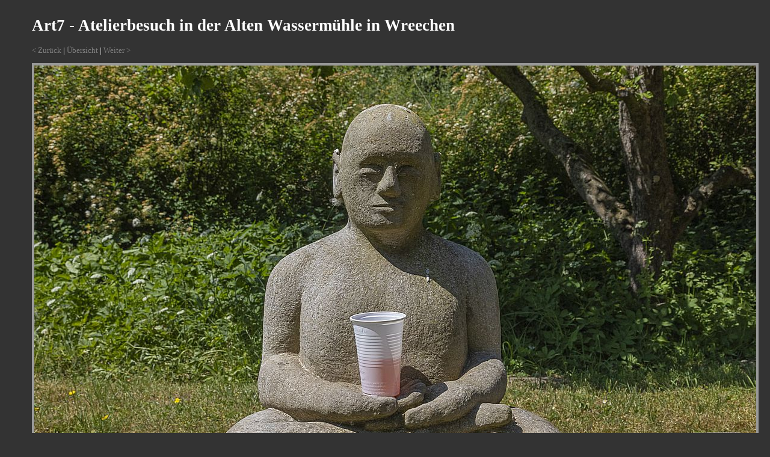

--- FILE ---
content_type: text/html
request_url: http://www.art7-greifswald.de/archiv_2023/art7-goes-wreechen/page-0076.html
body_size: 1573
content:
<html>

<head>
  <link rel="stylesheet" type="text/css" href="format.css">
  <meta http-equiv="Content-Language" content="de">
  <meta http-equiv="Content-Type" content="text/html; charset=windows-1252">
  <meta name="GENERATOR" content="HomeGallery 1.5.1">
  <title>Art7 - Atelierbesuch in der Alten Wasserm&uuml;hle in Wreechen: </title>
</head>

<body bgcolor="black">

<h1><font color="white" face="Verdana">Art7 - Atelierbesuch in der Alten Wasserm&uuml;hle in Wreechen</font></h1>
<p><font color="white" face="Verdana" size="2"><a
  href="page-0075.html">&lt;&nbsp;Zurück</a>&nbsp;|&nbsp;<a
  href="index.html">Übersicht</a>&nbsp;|&nbsp;<a
  href="page-0078.html">Weiter&nbsp;&gt;</a></font>
</p>
<img src="picture-0076.jpg" alt="" title="" width="1200" height="800" border="0">
<p><font  color="white" face="Verdana" size="2"><b></b></font><br>
<font  color="white" face="Verdana" size="2"></font><br>
</p>

<p><font  color="white" face="Verdana" size="2"><a
  href="page-0001.html">&lt;&nbsp;Anfang</a>&nbsp;|&nbsp;<a
  href="page-0075.html">&lt;&nbsp;Zurück</a>&nbsp;|&nbsp;<a
  href="index.html">Übersicht</a>&nbsp;|&nbsp;<a
  href="page-0078.html">Weiter&nbsp;&gt;</a>&nbsp;|&nbsp;<a
  href="page-0087.html">Ende&nbsp;&gt;</a></font></p>

<hr>

<p><font class="sk"  color="white">&copy; TM&trade; 2020 - Galerie erstellt mit HomeGallery 1.5.1 - Alle Bilder auf dieser Internetpräsenz sind urheberrechtich geschützt.Vervielfältigung jeder Art ist untersagt.</font></p>

</body>
</html>

<!-- Erstellt mit HomeGallery 1.5.1 -->

--- FILE ---
content_type: text/css
request_url: http://www.art7-greifswald.de/archiv_2023/art7-goes-wreechen/format.css
body_size: 1015
content:
  body			 {
	font-size: 10pt;
	font-family: Verdana;
	font-color: white;
	background-color: #333333;
	margin: 10pt;
	padding: 10pt 10pt;
	position: absolute;
	left: 20pt
}
  font.k		{
	font-color: white;
    font-family:verdana;font-size:10pt;
}
  font.sk	{
	font-color: white;
	font-family:verdana;
	font-size: 8pt;
	font-style: italic;
	color: #FFFFFF;
}
  h2			 { 
    font-color: white;
	font-size: 13pt;
	font-family: verdana;
	text-align: center 
}
  a:link  { 
	color: grey; 
	text-decoration: none 
}
  a:visited  { 
	color: grey; 
	text-decoration: none 
}
  a:active  { 
	color: white; 
	text-decoration: none 
}
  a:hover  { 
	color: white;
 	font-style: normal;
 	font-weight: normal;
 	text-decoration: none 
}
  table  { 
    font-size: 10pt; 
	font-family: Verdana; 
	padding: 10pt; 
	align: center  
}
  td		 { 
	font-size: 10pt; 
	font-family: verdana; 
	padding: 10pt; 
	border-top: 10pt 
}
  img        {
  border: 3pt solid #999999;
}
